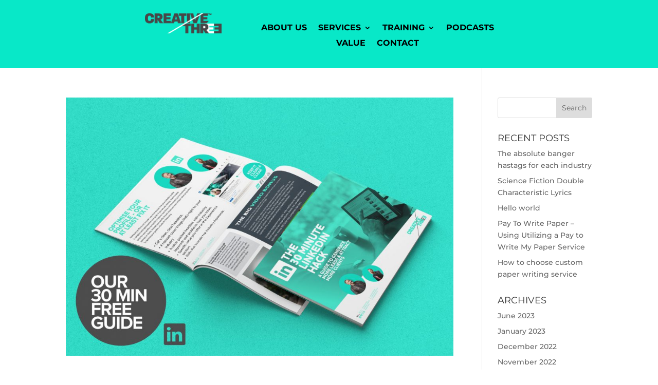

--- FILE ---
content_type: text/css
request_url: https://creative3media.com/wp-content/et-cache/11223/et-core-unified-cpt-11223.min.css?ver=1761129882
body_size: 6651
content:
.et-db #et-boc .et-l .et_pb_section_0_tb_footer.et_pb_section{padding-top:50px;padding-right:0px;padding-bottom:0px;padding-left:0px;background-color:#000000!important}.et-db #et-boc .et-l .et_pb_section_0_tb_footer{z-index:-199;position:relative}.et-db #et-boc .et-l .et_pb_row_0_tb_footer.et_pb_row{padding-top:27px!important;padding-right:0px!important;padding-bottom:0px!important;padding-left:0px!important;padding-top:27px;padding-right:0px;padding-bottom:0;padding-left:0px}.et-db #et-boc .et-l .et_pb_text_0_tb_footer.et_pb_text,.et-db #et-boc .et-l .et_pb_text_1_tb_footer.et_pb_text,.et-db #et-boc .et-l .et_pb_text_2_tb_footer.et_pb_text,.et-db #et-boc .et-l .et_pb_text_2_tb_footer.et_pb_text a,.et-db #et-boc .et-l .et_pb_text_2_tb_footer h1,.et-db #et-boc .et-l .et_pb_text_3_tb_footer.et_pb_text,.et-db #et-boc .et-l .et_pb_text_3_tb_footer.et_pb_text a,.et-db #et-boc .et-l .et_pb_text_3_tb_footer h1,.et-db #et-boc .et-l .et_pb_text_4_tb_footer.et_pb_text,.et-db #et-boc .et-l .et_pb_text_4_tb_footer.et_pb_text a{color:#ffffff!important}.et-db #et-boc .et-l .et_pb_text_0_tb_footer{line-height:1.9em;font-family:'Montserrat',Helvetica,Arial,Lucida,sans-serif;font-size:10px;line-height:1.9em;margin-top:14px!important}.et-db #et-boc .et-l .et_pb_text_0_tb_footer h1,.et-db #et-boc .et-l .et_pb_text_0_tb_footer h3{font-family:'Montserrat',Helvetica,Arial,Lucida,sans-serif;font-weight:700;color:#ffffff!important}.et-db #et-boc .et-l .et_pb_text_1_tb_footer{line-height:48px;font-family:'Montserrat',Helvetica,Arial,Lucida,sans-serif;font-weight:700;font-size:29px;line-height:48px}.et-db #et-boc .et-l .et_pb_text_1_tb_footer h1{font-family:'Montserrat',Helvetica,Arial,Lucida,sans-serif}.et-db #et-boc .et-l .et_pb_row_1_tb_footer.et_pb_row{padding-top:19px!important;padding-right:0px!important;padding-bottom:19px!important;padding-left:0px!important;padding-top:19px;padding-right:0px;padding-bottom:19px;padding-left:0px}.et-db #et-boc .et-l .et_pb_image_0_tb_footer{text-align:left;margin-left:0}.et-db #et-boc .et-l .et_pb_text_2_tb_footer{line-height:16px;font-family:'Montserrat',Helvetica,Arial,Lucida,sans-serif;line-height:16px}.et-db #et-boc .et-l .et_pb_text_2_tb_footer a{font-weight:600}.et-db #et-boc .et-l .et_pb_text_2_tb_footer h3,.et-db #et-boc .et-l .et_pb_text_3_tb_footer h3{font-family:'Montserrat',Helvetica,Arial,Lucida,sans-serif;font-weight:700;font-size:17px;color:#ffffff!important}body.et-db #page-container #et-boc .et-l .et_pb_section .et_pb_button_0_tb_footer{color:#ffffff!important;border-width:3px!important;border-color:#3bf0d1;border-radius:0px;font-size:14px;background-color:#000000}body.et-db #page-container #et-boc .et-l .et_pb_section .et_pb_button_0_tb_footer:after{font-size:1.6em}body.et_button_custom_icon.et-db #page-container #et-boc .et-l .et_pb_button_0_tb_footer:after{font-size:14px}.et-db #et-boc .et-l .et_pb_button_0_tb_footer,.et-db #et-boc .et-l .et_pb_button_0_tb_footer:after{transition:all 300ms ease 0ms}.et-db #et-boc .et-l .et_pb_text_3_tb_footer{line-height:16px;font-family:'Montserrat',Helvetica,Arial,Lucida,sans-serif;line-height:16px;padding-bottom:0px!important;margin-bottom:0px!important}.et-db #et-boc .et-l .et_pb_sidebar_0_tb_footer.et_pb_widget_area p{line-height:1em}.et-db #et-boc .et-l .et_pb_sidebar_0_tb_footer.et_pb_widget_area,.et-db #et-boc .et-l .et_pb_sidebar_0_tb_footer.et_pb_widget_area li,.et-db #et-boc .et-l .et_pb_sidebar_0_tb_footer.et_pb_widget_area li:before,.et-db #et-boc .et-l .et_pb_sidebar_0_tb_footer.et_pb_widget_area a{font-family:'Montserrat',Helvetica,Arial,Lucida,sans-serif;line-height:1em}.et-db #et-boc .et-l .et_pb_sidebar_0_tb_footer{padding-top:0px;padding-bottom:0px;margin-top:0px!important;margin-bottom:0px!important}.et-db #et-boc .et-l ul.et_pb_social_media_follow_0_tb_footer a.icon{border-radius:2px 2px 2px 2px}.et-db #et-boc .et-l .et_pb_row_2_tb_footer.et_pb_row{padding-top:0px!important;padding-right:0px!important;padding-bottom:0px!important;padding-left:0px!important;padding-top:0;padding-right:0px;padding-bottom:0;padding-left:0px}.et-db #et-boc .et-l .et_pb_row_2_tb_footer,body.et-db #page-container .et-db #et-boc .et-l #et-boc .et-l .et_pb_row_2_tb_footer.et_pb_row,body.et_pb_pagebuilder_layout.single.et-db #page-container #et-boc .et-l #et-boc .et-l .et_pb_row_2_tb_footer.et_pb_row,body.et_pb_pagebuilder_layout.single.et_full_width_page.et-db #page-container #et-boc .et-l #et-boc .et-l .et_pb_row_2_tb_footer.et_pb_row{width:100%;max-width:100%}.et-db #et-boc .et-l .et_pb_divider_0_tb_footer{height:9px;max-width:57%}.et-db #et-boc .et-l .et_pb_divider_0_tb_footer:before{border-top-color:#3bf0d1;border-top-width:3px}.et-db #et-boc .et-l .et_pb_text_4_tb_footer{font-family:'Montserrat',Helvetica,Arial,Lucida,sans-serif;padding-top:9px!important;margin-top:24px!important;margin-bottom:24px!important}.et-db #et-boc .et-l .et_pb_text_4_tb_footer a{font-weight:800}.et-db #et-boc .et-l .et_pb_social_media_follow_network_0_tb_footer.et_pb_social_icon a.icon,.et-db #et-boc .et-l .et_pb_social_media_follow_network_1_tb_footer.et_pb_social_icon a.icon,.et-db #et-boc .et-l .et_pb_social_media_follow_network_2_tb_footer.et_pb_social_icon a.icon,.et-db #et-boc .et-l .et_pb_social_media_follow_network_3_tb_footer.et_pb_social_icon a.icon,.et-db #et-boc .et-l .et_pb_social_media_follow_network_4_tb_footer.et_pb_social_icon a.icon{border-width:2px;border-color:#3bf0d1}.et-db #et-boc .et-l .et_pb_divider_0_tb_footer.et_pb_module{margin-left:auto!important;margin-right:auto!important}@media only screen and (max-width:980px){.et-db #et-boc .et-l .et_pb_image_0_tb_footer{text-align:center;margin-left:auto;margin-right:auto}.et-db #et-boc .et-l .et_pb_image_0_tb_footer .et_pb_image_wrap img{width:auto}body.et-db #page-container #et-boc .et-l .et_pb_section .et_pb_button_0_tb_footer{font-size:24px!important}body.et-db #page-container #et-boc .et-l .et_pb_section .et_pb_button_0_tb_footer:after{display:inline-block;opacity:0;font-size:1.6em}body.et-db #page-container #et-boc .et-l .et_pb_section .et_pb_button_0_tb_footer:hover:after{opacity:1}body.et_button_custom_icon.et-db #page-container #et-boc .et-l .et_pb_button_0_tb_footer:after{font-size:24px}}@media only screen and (max-width:767px){.et-db #et-boc .et-l .et_pb_image_0_tb_footer .et_pb_image_wrap img{width:auto}body.et-db #page-container #et-boc .et-l .et_pb_section .et_pb_button_0_tb_footer{font-size:22px!important}body.et-db #page-container #et-boc .et-l .et_pb_section .et_pb_button_0_tb_footer:after{display:inline-block;opacity:0;font-size:1.6em}body.et-db #page-container #et-boc .et-l .et_pb_section .et_pb_button_0_tb_footer:hover:after{opacity:1}body.et_button_custom_icon.et-db #page-container #et-boc .et-l .et_pb_button_0_tb_footer:after{font-size:22px}}